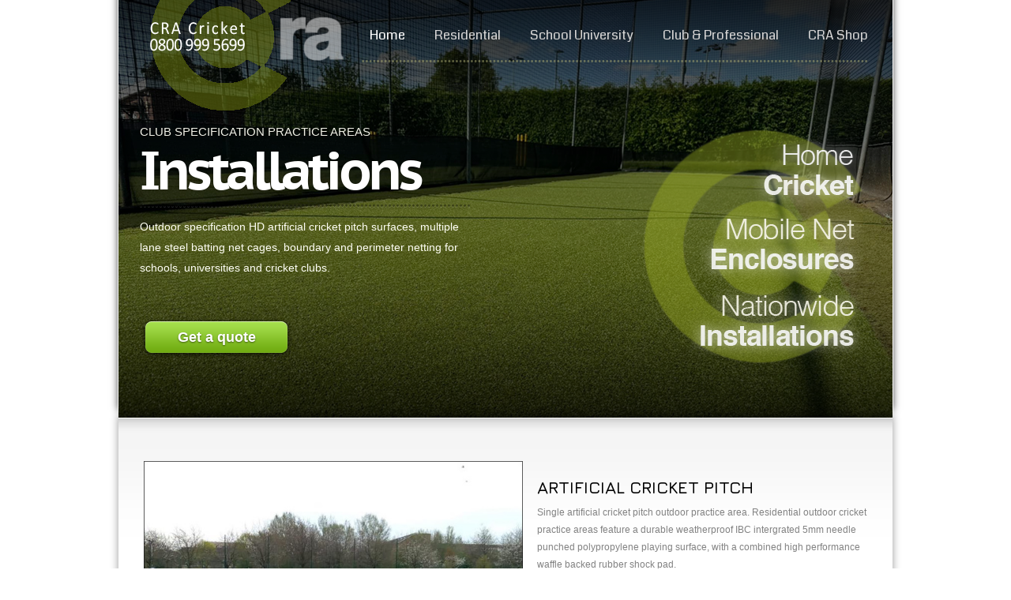

--- FILE ---
content_type: text/html
request_url: https://www.cra-cricket.co.uk/installations/outdoor-cricket-pitch-construction.html
body_size: 6125
content:
<!doctype html><html lang="en"><head>





<title>Outdoor Artificial Cricket Pitch Installation.</title>

<meta property="og:site_name" content="CRA Cricket"/>
<meta http-equiv="Content-Type" content="text/html; charset=utf-8"/>
<meta name="robots" CONTENT="INDEX,FOLLOW">
<meta name="author" content="Cricket Installations For Cricket Equipment Schools."/>
<meta http-equiv="X-UA-Compatible" content="chrome=1"/>
<meta name="viewport" content="width=device-width, minimum-scale=1, maximum-scale=1, initial-scale=1"/>


<link rel="apple-touch-icon" sizes="180x180" href="../apple-touch-icon.png">
<link rel="icon" type="image/png" sizes="32x32" href="../favicon-32x32.png">
<link rel="icon" type="image/png" sizes="16x16" href="../favicon-16x16.png">
<link rel="manifest" href="../site.webmanifest">
<link rel="mask-icon" href="../safari-pinned-tab.svg" color="#5bbad5">
<meta name="msapplication-TileColor" content="#da532c">
<meta name="theme-color" content="#ffffff">


<link rel="stylesheet" href="../css/style5.css" type="text/css" media="all">
<link href='https://fonts.googleapis.com/css?family=Coda' rel='stylesheet' type='text/css'>
<link href='https://fonts.googleapis.com/css?family=Jura:400,500,600,300' rel='stylesheet' type='text/css'>
<script src="../js/jquery-1.8.0.min.js"></script>
<script src="../js/jquery.touchwipe.1.1.1.js"></script>
<script src="../js/jquery.carouFredSel-5.5.0-packed.js"></script>
<!--[if lt IE 9]><script src="https://www.cra-cricket.co.uk/js/modernizr.custom.js"></script><![endif]-->
<script src="../js/functions.js"></script>
<style type="text/css">
green {
	color: #859934;
}
a:link {
	color: #859934;}a:visited {
	color: #859934;
}
</style>
</head>
<body>
<!-- wrapper -->
<div class="wrapper">
  <!-- header --> <header class="header">
    <div class="shell">
<div class="header-top">
      
      

      <h1 id="logo"><a href="mailto:sales@cra-cricket.co.uk" title="email us">CRA Cricket Construction</a></h1>
        <nav id="navigation"> <a href="https://www.cra-cricket.co.uk/index.html" alt="county cricket netting maker" class="nav-btn">Home</a>
      

          <ul>
            <li class="active home"><a href="https://www.cra-cricket.co.uk/index.html" hreflang="en" title="CRA heavy duty cricket equipment" alt="Home Page Of CRA Cricket Equipment">Home</a></li>
            <li><a href="https://www.cra-cricket.co.uk/RESIDENTIAL-cricket-area.html" hreflang="en" title="Residential and home garden cricket prctice areas" alt="cricket nets and batting cages">Residential</a>
            </li>
            <li><a href="https://www.cra-cricket.co.uk/SCHOOLS-cricket-equipment-installation.html" hreflang="en" title="Schools cricket pitch installations" alt="cricket bowling machines">School University</a></li>
             <li><a href="https://www.cra-cricket.co.uk/OUTDOOR-cricket-area.html" hreflang="en" title="Club and cricket grounds installation" alt="cricket sight screens">Club &amp; Professional</a></li>
            <li><a href="https://www.cra-cricket.co.uk/CRICKET-SHOP.html" hreflang="en" title="Online cricket store" alt="cricket installations">CRA Shop</a></li>
        </ul>
      </nav>
      <div class="cl">&nbsp;</div>
      </div>
      <div class="slider">
        <div id="bg"></div>
        <div id="carousel">
        <div>
        
        
        
        
        
                   <h5>CLUB SPECIFICATION PRACTICE AREAS</h5>
            <h3>Installations</h3>
		<p>Outdoor specification HD artificial cricket pitch surfaces, multiple lane steel batting net cages, boundary and perimeter netting for schools, universities and cricket clubs. </p>
               <a href="mailto:sales@cra-cricket.co.uk" title="Cricket installations" class="green-btn" alt="cricket equipment">Get a quote</a> <img itemprop="image" src="../images/residential-cricket-equipment.png" alt="Residential cricket equipment" class="img-front" title="Residential cricket equipment"></div>



        </div>
          <div class="pagination"></div></div>
    </div>
    
  </header>
  <!-- end of header -->
  <!-- shell -->
  <div class="shell">
    <!-- main -->
    <div class="main">
      <!-- cols -->
  
      <!-- end of cols -->
      <section class="post"><a href="../images/outdoor-cricket-pitch-construction.jpg"><img itemprop="image" src="../images/outdoor-cricket-pitch-construction.jpg" alt="Outdoor Artificial Cricket Pitch Installation" name="basketball" width="600" height="600" id="cricketnets4" title="Outdoor Artificial Cricket Pitch Installation"></a>
        <div class="post-cnt">
          <div>
            <div>
              <h2>ARTIFICIAL CRICKET PITCH</h2>
            </div>
            <div>Single artificial cricket pitch outdoor practice area. Residential outdoor cricket practice areas feature a durable weatherproof IBC intergrated 5mm needle punched polypropylene playing surface, with a combined high performance waffle backed rubber shock pad.</div>
          </div>
          <div>
            <div> <br>
              <div>
                <div>
                  <h2>FS SPECIFICATION STEEL CAGES</h2>
                </div>
              </div>
              FS steel cricket cages are freestanding without the need for ground sockets. Featuring 39mm tubular steel with a 3mm thickness with fully welded or interclamp galvansised tube joints.</div>
          </div>
          <div>
            <div> <br>
              <h2>POURED CEMENT FOUNDAtIONS</h2>
            </div>
          </div>
          <p>Residential outdoor artificial surfaces use a porous membrane set beneath a 4 inch crushed stone aggregate foundation. A top surface of 3 inch skimmed cement is applied over to support the synthetic pitch surfaces.</p>
        </div>
        <div class="cl">&nbsp;</div>
      </section>
      <section class="content">
        <h2>SCHOOLS &amp; UNIVERSITY CRICKET PRACTICE NET CAGES &amp; PITCH SURFACES</h2>
        <div>
          <p>Professional artificial non turf cricket pitches for schools and universities. Hardcore and crush aggregate dynamic bases suitable for grading up to pro specifications combined with steel batting practice netting cages. Single lane public park cricket pitch surfaces and construction. Residential cricket practice area construction. </p>
        </div>
      </section>   <section class="cols">
        <div class="col">
          <div class="col-cnt">
            <h3><a href="https://www.cra-cricket.co.uk/installations/four-lane-cricket-cage-installation.html" hreflang="en" title="Residential Non Turf IBC Outdoor Cricket Practice Area." alt="home cricket installation"><img itemprop="image" src="../images/four-lane-cricket-cage-installation.png" alt="3 bay practice area" width="140" height="140" class="header-top" title="3 bay practice area" /></a><a href="https://www.cra-cricket.co.uk/installations/installation-three-lane-cricket-net-cage.html" hreflang="en" title="Residential Non Turf IBC Outdoor Cricket Practice Area." alt="home cricket installation"></a><br>
            </h3>
            <a href="https://www.cra-cricket.co.uk/installations/four-lane-cricket-cage-installation.html" hreflang="en" title="Outdoor Cricket Practice Areas" alt="CRA Cricket">Premier County</a>
            <hr>
            3 bay practice area</div>
        </div>
        <div class="col">
          <div class="col-cnt">
            <h3><a href="https://www.cra-cricket.co.uk/installations/installation-double-bay-cage.html" hreflang="en" title="Residential Non Turf IBC Outdoor Cricket Practice Area." alt="home cricket installation"><img itemprop="image" src="../images/installation-double-bay-cage.png" alt="Outdoor Multi Lane Practice Area" width="140" height="140" class="header-top" title="Outdoor Multi Lane Practice Area" /></a><a href="https://www.cra-cricket.co.uk/installations/installation-three-lane-cricket-net-cage.html" hreflang="en" title="Residential Non Turf IBC Outdoor Cricket Practice Area." alt="home cricket installation"></a><br>
            </h3>
            <a href="https://www.cra-cricket.co.uk/installations/installation-double-bay-cage.html" hreflang="en" title="Outdoor Cricket Practice Areas" alt="CRA Cricket">Premier County</a>
            <hr>
            2 bay practice area</div>
        </div>
        <div class="col">
          <div class="col-cnt">
            <h3><a href="https://www.cra-cricket.co.uk/installations/cricket-net-double-cage.html" hreflang="en" title="Residential Non Turf IBC Outdoor Cricket Practice Area." alt="home cricket installation"><img itemprop="image" src="../images/cricket-net-double-cage.png" alt="2 bay practice area" width="140" height="140" class="header-top" title="2 bay practice area" /></a><a href="https://www.cra-cricket.co.uk/installations/installation-three-lane-cricket-net-cage.html" hreflang="en" title="Residential Non Turf IBC Outdoor Cricket Practice Area." alt="home cricket installation"></a><br>
            </h3>
            <a href="https://www.cra-cricket.co.uk/installations/cricket-net-double-cage.html" hreflang="en" title="Outdoor Cricket Practice Areas" alt="CRA Cricket">Premier County</a>
            <hr>
            2 bay practice area</div>
        </div>
        <div class="cl">&nbsp;</div>
      </section>
      <section class="cols">
        <div class="col">
          <div class="col-cnt">
            <h3><a href="https://www.cra-cricket.co.uk/installations/installation-double-bay-cricket-net-cage.html" hreflang="en" title="Residential Non Turf IBC Outdoor Cricket Practice Area." alt="home cricket installation"><img itemprop="image" src="../images/installation-double-bay-cricket-net-cage.png" alt="2 bay practice area" width="140" height="140" class="header-top" title="2 bay practice area" /></a><a href="https://www.cra-cricket.co.uk/installations/installation-three-lane-cricket-net-cage.html" hreflang="en" title="Residential Non Turf IBC Outdoor Cricket Practice Area." alt="home cricket installation"></a><br>
            </h3>
            <a href="https://www.cra-cricket.co.uk/installations/installation-double-bay-cricket-net-cage.html" hreflang="en" title="Outdoor Cricket Practice Areas" alt="CRA Cricket">Premier County</a>
            <hr>
            2 bay practice area</div>
        </div>
        <div class="col">
          <div class="col-cnt">
            <h3><a href="https://www.cra-cricket.co.uk/installations/installation-multiple-bay-cricket-net-cage.html" hreflang="en" title="Residential Non Turf IBC Outdoor Cricket Practice Area." alt="home cricket installation"><img itemprop="image" src="../images/installation-multiple-bay-cricket-net-cage.png" alt="4 bay practice area" width="140" height="140" class="header-top" title="4 bay practice area" /></a><a href="https://www.cra-cricket.co.uk/installations/installation-three-lane-cricket-net-cage.html" hreflang="en" title="Residential Non Turf IBC Outdoor Cricket Practice Area." alt="home cricket installation"></a><br>
            </h3>
            <a href="https://www.cra-cricket.co.uk/installations/installation-multiple-bay-cricket-net-cage.html" hreflang="en" title="Outdoor Cricket Practice Areas" alt="CRA Cricket">Premier County</a>
            <hr>
            4 bay practice area</div>
        </div>
        <div class="col">
          <div class="col-cnt">
            <h3><a href="https://www.cra-cricket.co.uk/installations/cricket-batting-lanes-installation.html" hreflang="en" title="Residential Non Turf IBC Outdoor Cricket Practice Area." alt="home cricket installation"><img itemprop="image" src="../images/cricket-batting-lanes-installation.png" alt="3 bay practice area" width="140" height="140" class="header-top" title="3 bay practice area" /></a><a href="https://www.cra-cricket.co.uk/installations/installation-three-lane-cricket-net-cage.html" hreflang="en" title="Residential Non Turf IBC Outdoor Cricket Practice Area." alt="home cricket installation"></a><br>
            </h3>
            <a href="https://www.cra-cricket.co.uk/installations/cricket-batting-lanes-installation.html" hreflang="en" title="Outdoor Cricket Practice Areas" alt="CRA Cricket">Premier County</a>
            <hr>
            3 bay practice area</div>
        </div>
        <div class="cl">&nbsp;</div>
      </section>
      <section class="cols">
        <div class="col">
          <div class="col-cnt">
            <h3><a href="https://www.cra-cricket.co.uk/installations/installation-doube-cricket-net-cage.html" hreflang="en" title="Residential Non Turf IBC Outdoor Cricket Practice Area." alt="home cricket installation"><img itemprop="image" src="../images/installation-school-cricket-net-cage.png" alt="2 bay practice area" width="140" height="140" class="header-top" title="2 bay practice area" /></a><a href="https://www.cra-cricket.co.uk/installations/installation-three-lane-cricket-net-cage.html" hreflang="en" title="Residential Non Turf IBC Outdoor Cricket Practice Area." alt="home cricket installation"></a><br>
            </h3>
            <a href="https://www.cra-cricket.co.uk/installations/installation-doube-cricket-net-cage.html" hreflang="en" title="Outdoor Cricket Practice Areas" alt="CRA Cricket">Test Academy</a>
            <hr>
            2 bay practice area</div>
        </div>
        <div class="col">
          <div class="col-cnt">
            <h3><a href="https://www.cra-cricket.co.uk/installations/installation-three-lane-cricket-net-cage.html" hreflang="en" title="Residential Non Turf IBC Outdoor Cricket Practice Area." alt="home cricket installation"><img itemprop="image" src="../images/installation-three-lane-cricket-net-cage.png" alt="4 bay practice area" width="140" height="140" class="header-top" title="4 bay practice area" /></a><br>
            </h3>
            <a href="https://www.cra-cricket.co.uk/installations/installation-three-lane-cricket-net-cage.html" hreflang="en" title="Outdoor Cricket Practice Areas" alt="CRA Cricket">Test Academy</a>
            <hr>
            5 bay practice area</div>
        </div>
        <div class="col">
          <div class="col-cnt">
            <h3><a href="https://www.cra-cricket.co.uk/installations/installation-cricket-outdoor-practice-area.html" hreflang="en" title="Residential Non Turf IBC Outdoor Cricket Practice Area." alt="home cricket installation"><img itemprop="image" src="../images/installation-cricket-outdoor-practice-area.png" alt="2 bay practice area" width="140" height="140" class="header-top" title="2 bay practice area" /></a><a href="https://www.cra-cricket.co.uk/installations/installation-three-lane-cricket-net-cage.html" hreflang="en" title="Residential Non Turf IBC Outdoor Cricket Practice Area." alt="home cricket installation"></a><br>
            </h3>
            <a href="https://www.cra-cricket.co.uk/installations/installation-cricket-outdoor-practice-area.html" hreflang="en" title="Outdoor Cricket Practice Areas" alt="CRA Cricket">Test Academy</a>
            <hr>
            2 bay practice area</div>
        </div>
        <div class="cl">&nbsp;</div>
      </section>
      <section class="cols">
        <div class="col">
          <div class="col-cnt">
            <h3><a href="https://www.cra-cricket.co.uk/installations/installation-double-bay-cricket-nets.html" hreflang="en" title="Residential Non Turf IBC Outdoor Cricket Practice Area." alt="home cricket installation"><img itemprop="image" src="../images/installation-double-bay-cricket-nets.png" alt="2 bay practice area" width="140" height="140" class="header-top" title="2 bay practice area" /></a><a href="https://www.cra-cricket.co.uk/installations/installation-three-lane-cricket-net-cage.html" hreflang="en" title="Residential Non Turf IBC Outdoor Cricket Practice Area." alt="home cricket installation"></a><br>
            </h3>
            <a href="https://www.cra-cricket.co.uk/installations/installation-double-bay-cricket-nets.html" hreflang="en" title="Outdoor Cricket Practice Areas" alt="CRA Cricket">Test Academy</a>
            <hr>
            2 bay practice area</div>
        </div>
        <div class="col">
          <div class="col-cnt">
            <h3><a href="https://www.cra-cricket.co.uk/installations/installation-triple-bay-cricket-cage.html" hreflang="en" title="Residential Non Turf IBC Outdoor Cricket Practice Area." alt="home cricket installation"><img itemprop="image" src="../images/installation-triple-bay-cricket-cage.png" alt="Outdoor Multi Lane Practice Area" width="140" height="140" class="header-top" title="Outdoor Multi Lane Practice Area" /></a><a href="https://www.cra-cricket.co.uk/installations/installation-three-lane-cricket-net-cage.html" hreflang="en" title="Residential Non Turf IBC Outdoor Cricket Practice Area." alt="home cricket installation"></a><br>
            </h3>
            <a href="https://www.cra-cricket.co.uk/installations/installation-triple-bay-cricket-cage.html" hreflang="en" title="Outdoor Cricket Practice Areas" alt="CRA Cricket">Test Academy</a>
            <hr>
            3 bay practice area</div>
        </div>
        <div class="col">
          <div class="col-cnt">
            <h3><a href="https://www.cra-cricket.co.uk/installations/installation-cricket-practice-pitch.html" hreflang="en" title="Residential Non Turf IBC Outdoor Cricket Practice Area." alt="home cricket installation"><img itemprop="image" src="../images/installation-cricket-practice-pitch.png" alt="2 bay practice area" width="140" height="140" class="header-top" title="2 bay practice area" /></a><a href="https://www.cra-cricket.co.uk/installations/installation-doube-cricket-net-cage.html" hreflang="en" title="Residential Non Turf IBC Outdoor Cricket Practice Area." alt="home cricket installation"></a><a href="https://www.cra-cricket.co.uk/installations/installation-three-lane-cricket-net-cage.html" hreflang="en" title="Residential Non Turf IBC Outdoor Cricket Practice Area." alt="home cricket installation"></a><br>
            </h3>
            <a href="https://www.cra-cricket.co.uk/installations/installation-cricket-practice-pitch.html" hreflang="en" title="Outdoor Cricket Practice Areas" alt="CRA Cricket">Test Academy</a>
            <hr>
            2 bay practice area</div>
        </div>
        <div class="cl">&nbsp;</div>
      </section> <section class="cols">
   <div class="col">
     <div class="col-cnt">
       <h3><a href="https://www.cra-cricket.co.uk/installations/garden-cricket-practice-area.html" hreflang="en" title="Residential Non Turf IBC Outdoor Cricket Practice Area." alt="home cricket installation"><img itemprop="image" src="../images/garden-cricket-practice-area.png" alt="Freestanding net cage" width="140" height="140" class="header-top" title="Freestanding net cage" /></a><a href="https://www.cra-cricket.co.uk/installations/installation-three-lane-cricket-net-cage.html" hreflang="en" title="Residential Non Turf IBC Outdoor Cricket Practice Area." alt="home cricket installation"></a><br>
       </h3>
       <a href="https://www.cra-cricket.co.uk/installations/garden-cricket-practice-area.html" hreflang="en" title="Outdoor Cricket Practice Areas" alt="CRA Cricket">Private Residential</a>
       <hr>
       Freestanding net cage</div>
   </div>
   <div class="col">
     <div class="col-cnt">
       <h3><a href="https://www.cra-cricket.co.uk/installations/stand-alone-cricket-area.html" hreflang="en" title="Residential Non Turf IBC Outdoor Cricket Practice Area." alt="home cricket installation"><img itemprop="image" src="../images/stand-alone-cricket-area.png" alt="Freestanding net cage" width="140" height="140" class="header-top" title="Freestanding net cage" /></a><a href="https://www.cra-cricket.co.uk/installations/installation-three-lane-cricket-net-cage.html" hreflang="en" title="Residential Non Turf IBC Outdoor Cricket Practice Area." alt="home cricket installation"></a><br>
       </h3>
       <a href="https://www.cra-cricket.co.uk/installations/stand-alone-cricket-area.html" hreflang="en" title="Outdoor Cricket Practice Areas" alt="CRA Cricket">Private Residential</a>
       <hr>
       Freestanding net cage</div>
   </div>
   <div class="col">
     <div class="col-cnt">
       <h3><a href="https://www.cra-cricket.co.uk/installations/all-weather-cricket-area.html" hreflang="en" title="Residential Non Turf IBC Outdoor Cricket Practice Area." alt="home cricket installation"><img itemprop="image" src="../images/club-mobile-cricket-cages.png" alt="Freestanding net cage" width="140" height="140" class="header-top" title="Freestanding net cage" /></a><a href="https://www.cra-cricket.co.uk/installations/installation-three-lane-cricket-net-cage.html" hreflang="en" title="Residential Non Turf IBC Outdoor Cricket Practice Area." alt="home cricket installation"></a><br>
       </h3>
       <a href="https://www.cra-cricket.co.uk/installations/all-weather-cricket-area.html" hreflang="en" title="Outdoor Cricket Practice Areas" alt="CRA Cricket">Private Residential</a>
       <hr>
       Freestanding net cage</div>
   </div>
   <div class="cl">&nbsp;</div>
 </section>
 <section class="cols">
   <div class="col">
     <div class="col-cnt">
       <h3><a href="https://www.cra-cricket.co.uk/installations/junior-cricket-practice-area.html" hreflang="en" title="Residential Non Turf IBC Outdoor Cricket Practice Area." alt="home cricket installation"><img itemprop="image" src="../images/junior-cricket-area-installation.png" alt="Freestanding net cage" width="140" height="140" class="header-top" title="Freestanding net cage" /></a><a href="https://www.cra-cricket.co.uk/installations/installation-three-lane-cricket-net-cage.html" hreflang="en" title="Residential Non Turf IBC Outdoor Cricket Practice Area." alt="home cricket installation"></a><br>
       </h3>
       <a href="https://www.cra-cricket.co.uk/installations/junior-cricket-practice-area.html" hreflang="en" title="Outdoor Cricket Practice Areas" alt="CRA Cricket">Private Residential</a>
       <hr>
       Freestanding net cage</div>
   </div>
   <div class="col">
     <div class="col-cnt">
       <h3><a href="https://www.cra-cricket.co.uk/installations/garden-cricket-practice-area-installation.html" hreflang="en" title="Residential Non Turf IBC Outdoor Cricket Practice Area." alt="home cricket installation"><img itemprop="image" src="../images/garden-cricket-practice-area-installation.png" alt="Freestanding net cage" width="140" height="140" class="header-top" title="Freestanding net cage" /></a><a href="https://www.cra-cricket.co.uk/installations/installation-three-lane-cricket-net-cage.html" hreflang="en" title="Residential Non Turf IBC Outdoor Cricket Practice Area." alt="home cricket installation"></a><br>
       </h3>
       <a href="https://www.cra-cricket.co.uk/installations/garden-cricket-practice-area-installation.html" hreflang="en" title="Outdoor Cricket Practice Areas" alt="CRA Cricket">Private Residential</a>
       <hr>
       Freestanding net cage</div>
   </div>
   <div class="col">
     <div class="col-cnt">
       <h3><a href="https://www.cra-cricket.co.uk/installations/garden-cricket-area.html" hreflang="en" title="Residential Non Turf IBC Outdoor Cricket Practice Area." alt="home cricket installation"><img itemprop="image" src="../images/residential-cricket-area.png" alt="Artificial cricket pitch" width="140" height="140" class="header-top" title="Artificial cricket pitch" /></a><a href="https://www.cra-cricket.co.uk/installations/installation-three-lane-cricket-net-cage.html" hreflang="en" title="Residential Non Turf IBC Outdoor Cricket Practice Area." alt="home cricket installation"></a><br>
       </h3>
       <a href="https://www.cra-cricket.co.uk/installations/garden-cricket-area.html" hreflang="en" title="Outdoor Cricket Practice Areas" alt="CRA Cricket">Private Residential</a>
       <hr>
       Artificial cricket pitch</div>
   </div>
   <div class="cl">&nbsp;</div>
 </section>
 <section class="cols">
   <div class="col">
     <div class="col-cnt">
       <h3><a href="https://www.cra-cricket.co.uk/installations/outdoor-cricket-pitch-construction.html" hreflang="en" title="Residential Non Turf IBC Outdoor Cricket Practice Area." alt="home cricket installation"><img itemprop="image" src="../images/outdoor-cricket-pitch-construction.png" alt="Artificial cricket pitch" width="140" height="140" class="header-top" title="Artificial cricket pitch" /></a><a href="https://www.cra-cricket.co.uk/installations/installation-three-lane-cricket-net-cage.html" hreflang="en" title="Residential Non Turf IBC Outdoor Cricket Practice Area." alt="home cricket installation"></a><br>
       </h3>
       <a href="https://www.cra-cricket.co.uk/installations/outdoor-cricket-pitch-construction.html" hreflang="en" title="Outdoor Cricket Practice Areas" alt="CRA Cricket">Private Residential</a>
       <hr>
       Artificial cricket pitch</div>
   </div>
   <div class="col">
     <div class="col-cnt">
       <h3><a href="https://www.cra-cricket.co.uk/installations/single-cricket-pitch-installation.html" hreflang="en" title="Residential Non Turf IBC Outdoor Cricket Practice Area." alt="home cricket installation"><img itemprop="image" src="../images/single-cricket-pitch-installation.png" alt="Freestanding net cage" width="140" height="140" class="header-top" title="Freestanding net cage" /></a><a href="https://www.cra-cricket.co.uk/installations/installation-three-lane-cricket-net-cage.html" hreflang="en" title="Residential Non Turf IBC Outdoor Cricket Practice Area." alt="home cricket installation"></a><br>
       </h3>
       <a href="https://www.cra-cricket.co.uk/installations/single-cricket-pitch-installation.html" hreflang="en" title="Outdoor Cricket Practice Areas" alt="CRA Cricket">Private Residential</a>
       <hr>
       Freestanding net cage</div>
   </div>
   <div class="col">
     <div class="col-cnt">
       <h3><a href="https://www.cra-cricket.co.uk/installations/outdoor-garden-cricket-practice-area.html" hreflang="en" title="Residential Non Turf IBC Outdoor Cricket Practice Area." alt="home cricket installation"><img itemprop="image" src="../images/outdoor-garden-cricket-practice-area.png" alt="Freestanding net cage" width="140" height="140" class="header-top" title="Freestanding net cage" /></a><a href="https://www.cra-cricket.co.uk/installations/installation-three-lane-cricket-net-cage.html" hreflang="en" title="Residential Non Turf IBC Outdoor Cricket Practice Area." alt="home cricket installation"></a><br>
       </h3>
       <a href="https://www.cra-cricket.co.uk/installations/outdoor-garden-cricket-practice-area.html" hreflang="en" title="Outdoor Cricket Practice Areas" alt="CRA Cricket">Private Residential</a>
       <hr>
       Freestanding net cage</div>
   </div>
   <div class="cl">&nbsp;</div>
 </section>
      <section class="cols">
        <div class="col">
          <div class="col-cnt">
            <h3><a href="https://www.cra-cricket.co.uk/installations/cricket-cage-nets-construction.html" hreflang="en" title="Residential Non Turf IBC Outdoor Cricket Practice Area." alt="home cricket installation"><img itemprop="image" src="../images/steel-cricket-cages.png" alt="Freestanding net cage" width="140" height="140" class="header-top" title="Freestanding net cage" /></a><a href="https://www.cra-cricket.co.uk/installations/installation-three-lane-cricket-net-cage.html" hreflang="en" title="Residential Non Turf IBC Outdoor Cricket Practice Area." alt="home cricket installation"></a><br>
            </h3>
            <a href="https://www.cra-cricket.co.uk/installations/cricket-cage-nets-construction.html" hreflang="en" title="Outdoor Cricket Practice Areas" alt="CRA Cricket">Test Academy</a>
            <hr>
            3 bay practice area</div>
        </div>
        <div class="col">
          <div class="col-cnt">
            <h3><a href="https://www.cra-cricket.co.uk/installations/cricket-cage-construction.html" hreflang="en" title="Residential Non Turf IBC Outdoor Cricket Practice Area." alt="home cricket installation"><img itemprop="image" src="../images/expanding-cricket-cage.png" alt="Concertina net cage" width="140" height="140" class="header-top" title="Concertina net cage" /></a><a href="https://www.cra-cricket.co.uk/installations/installation-three-lane-cricket-net-cage.html" hreflang="en" title="Residential Non Turf IBC Outdoor Cricket Practice Area." alt="home cricket installation"></a><br>
            </h3>
            <a href="https://www.cra-cricket.co.uk/installations/cricket-cage-construction.html" hreflang="en" title="Outdoor Cricket Practice Areas" alt="CRA Cricket">Private Residential</a>
            <hr>
            Concertina net cage</div>
        </div>
        <div class="col">
          <div class="col-cnt">
            <h3><a href="https://www.cra-cricket.co.uk/installations/indoor-cricket-facilities.html" hreflang="en" title="Residential Non Turf IBC Outdoor Cricket Practice Area." alt="home cricket installation"><img itemprop="image" src="../images/indoor-cricket-practice-nets.png" alt="Indoor cricket netting" width="140" height="140" class="header-top" title="Indoor cricket netting" /></a><a href="https://www.cra-cricket.co.uk/installations/installation-three-lane-cricket-net-cage.html" hreflang="en" title="Residential Non Turf IBC Outdoor Cricket Practice Area." alt="home cricket installation"></a><br>
            </h3>
            <a href="https://www.cra-cricket.co.uk/installations/indoor-cricket-facilities.html" hreflang="en" title="Outdoor Cricket Practice Areas" alt="CRA Cricket">Indoor Tracked Net</a>
            <hr>
            Indoor cricket netting</div>
        </div>
        <div class="cl">&nbsp;</div>
      </section>
      <section class="cols">
        <div class="col">
          <div class="col-cnt">
            <h3><a href="https://www.cra-cricket.co.uk/installations/cricket-boundary-posts.html" hreflang="en" title="Residential Non Turf IBC Outdoor Cricket Practice Area." alt="home cricket installation"><img itemprop="image" src="../images/ballstop-nets.png" alt="Boundary Netting" width="140" height="140" class="header-top" title="Boundary Netting" /></a><br>
            </h3>
            <a href="https://www.cra-cricket.co.uk/installations/cricket-boundary-posts.html" hreflang="en" title="Outdoor Cricket Practice Areas" alt="CRA Cricket">6m Boundary</a>
            <hr>
            Facility area netting</div>
        </div>
        <div class="col">
          <div class="col-cnt">
            <h3><a href="https://www.cra-cricket.co.uk/installations/ball-stop-net-installation.html" hreflang="en" title="Residential Non Turf IBC Outdoor Cricket Practice Area." alt="home cricket installation"><img itemprop="image" src="../images/ballstopnets.png" alt="Boundary Netting" width="140" height="140" class="header-top" title="Boundary Netting" /></a><a href="https://www.cra-cricket.co.uk/installations/installation-three-lane-cricket-net-cage.html" hreflang="en" title="Residential Non Turf IBC Outdoor Cricket Practice Area." alt="home cricket installation"></a><br>
            </h3>
            <a href="https://www.cra-cricket.co.uk/installations/ball-stop-net-installation.html" hreflang="en" title="Outdoor Cricket Practice Areas" alt="CRA Cricket">9m Boundary</a>
            <hr>
            Facility area netting</div>
        </div>
        <div class="col">
          <div class="col-cnt">
            <h3><a href="https://www.cra-cricket.co.uk/installations/perimeter-net-installation.html" hreflang="en" title="Residential Non Turf IBC Outdoor Cricket Practice Area." alt="home cricket installation"><img itemprop="image" src="../images/netting-boundary-installation.png" alt="Boundary Netting" width="140" height="140" class="header-top" title="Boundary Netting" /></a><a href="https://www.cra-cricket.co.uk/installations/installation-three-lane-cricket-net-cage.html" hreflang="en" title="Residential Non Turf IBC Outdoor Cricket Practice Area." alt="home cricket installation"></a><br>
            </h3>
            <a href="https://www.cra-cricket.co.uk/installations/perimeter-net-installation.html" hreflang="en" title="Outdoor Cricket Practice Areas" alt="CRA Cricket">12m Perimeter</a>
            <hr>
          Facility area netting</div>
        </div>
        <div class="cl">&nbsp;</div>
      </section>
      <section class="content"><img itemprop="image" src="../images/clogo.jpg" alt="Indoor PVC cricket matting" width="147" height="90" class="header"><br>
          <br>
          <div><div>
  <h2>CRICKET EQUIPMENT SUPPLY. CRICKET AREA DESIGN &amp; INSTALLATION SERVICE.
</h2> </div> </div>
  <div>A nationwide installation and cricket construction and build service is available for bespoke, rennovation or replacement cricket equipment. A large range of standard heavy duty cricket items are available for most projects with custom design and manufacture available. Equipment assembly and ground works are undertaken as required. Electrical and drainage services. Ground work and pitch care and installation. Call 0800 999 5699 <a href="https://www.cra-cricket.co.uk/installations.html" title="installation portfolio for cricket builds" alt="cricket installations"><strong>&gt;&gt; INSTALLATIONS </strong></a>
     </p></div>
  <img itemprop="image" src="../images/visa-logo.png" alt="Indoor PVC cricket matting" width="224" height="48" class="header"></section>        
<section class="content">
        <div><a href="https://www.cra-cricket.co.uk/installations/cricket-pitch-construction.html" hreflang="en" title="Artificial Cricket Pitch">Artificial Cricket Pitch Construction</a>&nbsp;&nbsp;&nbsp;&nbsp;&nbsp;<a href="https://www.cra-cricket.co.uk/bowling-machines/paceman.html" hreflang="en" title="Paceman Cricket Bowling Machine">Paceman Cricket Ball Bowling Machine</a>&nbsp;&nbsp;&nbsp;&nbsp;&nbsp;<a href="https://www.cra-cricket.co.uk/installations/cricket-cage-construction.html" hreflang="en" title="Cricket Construction Service">Cricket Practice Area Construction</a>&nbsp;&nbsp;&nbsp;&nbsp;&nbsp;<a href="https://www.cra-cricket.co.uk/cricket-flooring/artificial-cricket-matting.html" hreflang="en" title="Non Turf Cricket Pitches">Non Turf Cricket Pitch</a>&nbsp;&nbsp;&nbsp;&nbsp;&nbsp;<a href="https://www.cra-cricket.co.uk/custom-cricket-netting/cricket-perimeter-netting.html" hreflang="en" title="Cricket Boundary Posts">Boundary Posts</a>&nbsp;&nbsp;&nbsp;&nbsp;&nbsp;<a href="https://www.cra-cricket.co.uk/garden-cricket-nets/roofed-lawn-cricket-net.html" hreflang="en" title="Professional Cricket Nets">Cricket Nets</a>&nbsp;&nbsp;&nbsp;&nbsp;&nbsp;<a href="https://www.cra-cricket.co.uk/custom-cricket-netting/outdoor-cricket-netting.html" hreflang="en" title="Custom Cricket Netting For Sale">Netting</a>&nbsp;&nbsp;&nbsp;&nbsp;&nbsp;<a href="https://www.cra-cricket.co.uk/mobile-cricket-cages/club-mobile-cricket-net.html" hreflang="en" title="Buy mobie cricket cages and nets">Mobile Cricket Cage</a>&nbsp;&nbsp;&nbsp;&nbsp;&nbsp;<a href="https://www.cra-cricket.co.uk/coaching-equipment/wood-slip-catch-cradle.html" hreflang="en" title="Cricket Catch Cradle Sale">Catch Cradle</a>&nbsp;&nbsp;&nbsp;&nbsp;&nbsp;<a href="https://www.cra-cricket.co.uk/steel-cricket-cages/multi-lane-cricket-batting-cage.html" hreflang="en" title="School and Cricket Club Multi Lane Batting Enclosure">Multi Lane Batting Enclosure</a>&nbsp;&nbsp;&nbsp;&nbsp;&nbsp;<a href="https://www.cra-cricket.co.uk/custom-cricket-netting/interior-cricket-net-systems.html" hreflang="en" title="Indoor Cricket Net Lanes For Sports Centres">Indoor Cricket Nets</a>&nbsp;&nbsp;&nbsp;&nbsp;&nbsp;<a href="https://www.cra-cricket.co.uk/cricket-flooring/pvc-backed-cricket-mat.html" hreflang="en" title="Throwdown Garden Cricket Matting">Throwdown Cricket Matting</a>&nbsp;&nbsp;&nbsp;&nbsp;&nbsp;<a href="https://www.cra-cricket.co.uk/bowling-machines/bola-club-machine.html" hreflang="en" title="Bola cricket ball serving machines">BOLA Pro Cricket Ball Machine</a>&nbsp;&nbsp;&nbsp;&nbsp;&nbsp;<a href="https://www.cra-cricket.co.uk/garden-cricket-nets/ball-stop-cricket-netting.html" hreflang="en" title="Cricket Boundary Ball Stop Netting">Cricket 3mm Ball Stop Netting</a>&nbsp;&nbsp;&nbsp;&nbsp;&nbsp;<a href="https://www.cra-cricket.co.uk/sight-screens/timber-cricket-sight-screen.html" hreflang="en" title="Wooden &amp; PVC Cricket Sight Screens">Cricket Sight Screen</a>&nbsp;&nbsp;&nbsp;&nbsp;&nbsp;<a href="https://www.cra-cricket.co.uk/sight-screens/cricket-score-boards.html" hreflang="en" title="Wooden Cricket  Scoreboards">Scoreboards</a>&nbsp;&nbsp;&nbsp;&nbsp;&nbsp;<a href="https://www.cra-cricket.co.uk/cricket-flooring/hard-surface-cricket-matting.html" hreflang="en" title="Artificial Cricket Pitch Matting">Artificial Cricket Pitch</a>&nbsp;&nbsp;&nbsp;&nbsp;&nbsp;<a href="https://www.cra-cricket.co.uk/cricket-wicket-covers/club-cricket-wicket-covers.html" hreflang="en" title="Canvas Mobile Wicket Covers">Mobile Wicket Covers</a>&nbsp;&nbsp;&nbsp;&nbsp;&nbsp;<a href="https://www.cra-cricket.co.uk/sight-screens/lightweight-canvas-screen.html" hreflang="en" title="PVC and Timber Canvas Sight Screens">Canvas Sight Screens</a>&nbsp;&nbsp;&nbsp;&nbsp;&nbsp;<a href="https://www.cra-cricket.co.uk/cricket-stumps/match-cricket-stumps.html" hreflang="en" title="Buy Wooden Cricket Stumps Online">Cricket Stumps</a>&nbsp;&nbsp;&nbsp;&nbsp;&nbsp;<a href="https://www.cra-cricket.co.uk/cricket-flooring/needlepunch-cricket-matting.html" hreflang="en" title="Schools PVC Backed Cricket Mats">PVC Backed Cricket Mat</a>&nbsp;&nbsp;&nbsp;&nbsp;&nbsp;<a href="https://www.cra-cricket.co.uk/installations/cricket-cage-construction.html" hreflang="en" title="Nationwide cricket construction services.">Cricket Equipment Installation</a>&nbsp;&nbsp;&nbsp;&nbsp;&nbsp;<a href="https://www.cra-cricket.co.uk/grounds-keeping/boundary-rope.html" hreflang="en" title="Cricket Boundary Rope">Boundary Rope</a>&nbsp;&nbsp;&nbsp;&nbsp;&nbsp;<a href="https://www.cra-cricket.co.uk/garden-cricket-nets/FS5-steel-garden-cricket-net-cage.html" hreflang="en" title="Outdoor Throwdown Garden Cricket Nets">Garden Cricket Nets</a>&nbsp;&nbsp;&nbsp;&nbsp;&nbsp;<a href="https://www.cra-cricket.co.uk/custom-cricket-netting/cricket-perimeter-netting.html" hreflang="en" title="Steel Boundary Heavy Duty Perimeter Fencing">Boundary Perimeter Fencing</a></div>
      </section>
<div class="cl">&nbsp;</div>
      
      
      <section class="partners">
        <div id="partners-slider">
          <div class="slider-holder2"> <img itemprop="image" src="../css/images/partners1.png" alt="cricket netting"> <img itemprop="image" src="../css/images/partners2.png" alt="bola bowling machines"> <img itemprop="image" src="../css/images/partners3.png" alt="online cricket supplier"> <img itemprop="image" src="../css/images/partners4.png" alt="CRA Cricket Equipment">  <img itemprop="image" src="../css/images/partners5.png" alt="cricket matting"> <img itemprop="image" src="../css/images/partners6.png" alt="cricket cage supplier"><img itemprop="image" src="../css/images/partners7.png" alt="cricket equip"> <img itemprop="image" src="../css/images/partners8.png" alt="online shop designers"> </div>
        </div> <div class="slider-arr"> <a class="prev-arr arr-btn" href="#"></a> <a class="next-arr arr-btn" href="#"></a> </div>
      </section>
      
      
      
      
      <div class="socials">
        <p> Installation <strong>available</strong> for cricket ground projects. Please contact us for a quote <span><a href="mailto:sales@cra-cricket.co.uk" alt="email us">sales@cra-cricket.co.uk</a></span></p>
        <ul>
          <li><a href="https://www.facebook.com/profile.php?id=100011531762846" class="facebook-ico">facebook-ico</a></li>
          <li><a href="https://www.twitter.com" class="twitter-ico">twitter-ico</a></li>
          <li><a href="https://www.skype.com" class="skype-ico">skype-ico</a></li>
          <li><a href="#" class="rss-ico">rss-ico</a></li>
        </ul>
      </div>
    </div>
    <!-- end of main -->
  </div> </div>
  <!-- end of shell -->
  <!-- footer -->
  <div id="footer">
    <!-- shell -->
    <div class="shell">
      <!-- footer-cols -->
      <div class="footer-cols">
        <div class="col">      <h2>ONLINE SHOP</h2> <ul> 
        
        
        
       
         <li><a href="https://www.cra-cricket.co.uk/cricket-nettingnets.html" hreflang="en" title="Cricket nets and mobile batting cages" alt="cricket grounds keeping equipment">BATTING CAGES &amp; NETS</a></li>
         
          <li><a href="https://www.cra-cricket.co.uk/cricket-sightscreens.html" hreflang="en" title="Mobile cricket sight screens" alt="school cricket package deal">CRICKET  SIGHT SCREENS</a></li>
         
            <li><a href="https://www.cra-cricket.co.uk/artificial-cricket-matting.html" hreflang="en" title="Artificial cricket matting" alt="cricket wicket covers">ARTIFICIAL CRICKET MATTING</a></li> 
            
            <li><a href="https://www.cra-cricket.co.uk/cricket-bowling-machines.html" hreflang="en" title="Cricket bowling machines" alt="non turf cricket pitch deal">CRICKET BOWLING MACHINES</a></li>
            
            <li><a href="https://www.cra-cricket.co.uk/wicket-covers.html" hreflang="en" title="Cricket wicket covers" alt="installation portfolio">MOBILE CRICKET WICKET COVERS</a></li>
          
          </ul>
        </div>
        <div class="col">
          <h2>EQUIPMENT</h2>   <ul>
            <li><a href="https://www.cra-cricket.co.uk/cricket-netting.html" hreflang="en" title="Replacement cricket netting" alt="cricket nets and batting cages">REPLACEMENT NETTING</a></li>
            
            <li><a href="https://www.cra-cricket.co.uk/grounds-keeping/ballstop-netting.html" hreflang="en" title="Cricket ball stop netting" alt="ball stop perimeter netting">BALL STOP NET SYSTEMS</a></li>
           
             <li><a href="https://www.cra-cricket.co.uk/cricket-score-boards.html" hreflang="en" title="Cricket scoreboards and score boxes" alt="Cricket Match Score Boards">ELECTRONIC SCOREBOARDS</a></li>
             
             <li><a href="https://www.cra-cricket.co.uk/cricket-groundskeeping.html" hreflang="en" title="Cricket grounds equipment" alt="cricket sight screens">CRICKET GROUND EQUIPMENT</a></li>
             
              <li><a href="https://www.cra-cricket.co.uk/installations.html" hreflang="en" title="Cricket installation and construction portfolio" alt="artificial non turf cricket matting">INSTALLATION &amp; CONSTRUCTION</a></li>
          </ul>
        </div>
        <div class="col">
          <h2>INSTALLATION</h2>
          <ul><p><a href="https://www.cra-cricket.co.uk/construct.html" title="build your own pitch base">Garden Cricket Pitch</a></p> <p><a href="https://www.cra-cricket.co.uk/construct2.html" title="cricket installation portfolio samples">Professional Club Pitches</a></p>   <p><a href="https://www.cra-cricket.co.uk/grounds-keeping/ballstop-netting.html" title="cricket ball stop nets">Boundary Ball Stop Netting</a></p>
            <p><a href="https://www.cra-cricket.co.uk/installations/cricket-cage-construction.html" hreflang="en" title="Cricket batting cage construction">Cricket Batting Net Cage Areas</a></p>
            <p><a href="https://www.cra-cricket.co.uk/installations/cricket-pitch-construction.html" hreflang="en" title="Artificial cricket pitch installation">Non Turf Cricket Pitch Installation</a> </p>
            <p><a href="https://www.cra-cricket.co.uk/CRATERMSANDCONDITIONS.pdf">Terms &amp; Conditions Information</a></p>
</ul>
        </div>
        <div class="col">          <h2>Nationwide</h2><p>CRA Cricket Equipment</p>
			<p>1 Billing Road</p>
			<p>Northampton</p>
            <p>Northants NN1 5AL</p>
		   <p>Phone: 0800 999 5699</p>
        <p><a href="mailto:sales@cra-cricket.co.uk">sales@cra-cricket.co.uk</a></p>        </div>
        <div class="cl">&nbsp;</div>
      </div>
      <!-- end of footer-cols -->

      
      <div class="footer-bottom">
        <div class="footer-nav">
          <ul>
            <li><a href="https://www.cra-cricket.co.uk/index.html" hreflang="en" title="CRA heavy duty cricket equipment" alt="Home Page Of CRA Cricket Equipment">Home</a></li>
            <li><a href="https://www.cra-cricket.co.uk/cricket-nettingnets.html" hreflang="en" title="Cricket nets cricket netting and cricket cages" alt="cricket nets and batting cages">Nets</a></li>
             <li><a href="https://www.cra-cricket.co.uk/artificial-cricket-matting.html" hreflang="en" title="Non turf artificial cricket mat pitches" alt="artificial cricket matting">Non Turf</a></li>
            <li><a href="https://www.cra-cricket.co.uk/cricket-bowling-machines.html" hreflang="en" title="Cricket automatic ball bowling machines" alt="cricket bowling machines">Bowling</a></li>
             <li><a href="https://www.cra-cricket.co.uk/cricket-sightscreens.html" hreflang="en" title="Cricket mobile sight screens" alt="cricket sight screens">Screens</a></li>
             <li><a href="https://www.cra-cricket.co.uk/cricket-groundskeeping.html" hreflang="en" title="Cricket grounds equipment" alt="cricket grounds">Grounds</a></li>
            <li><a href="https://www.cra-cricket.co.uk/installations.html" hreflang="en" title="Cricket artificial non turf pitch installation" alt="cricket installations">Installation</a></li>
          </ul>
        </div>
        <p class="copy">© 2025 OMG Trading Limited 11112962 VAT 288319462</p>
        <div class="cl">&nbsp;</div>
      </div>
    </div>
    <!-- end of shell -->
  </div>
  <!-- footer -->
</div>
<!-- end of wrapper -->

<script src="//static.getclicky.com/js" type="text/javascript"></script>
<script type="text/javascript">try{ clicky.init(100848712); }catch(e){}</script>
<noscript><p><img alt="Clicky" width="1" height="1" src="//in.getclicky.com/100848712ns.gif" /></p></noscript>
</body>
</html>

--- FILE ---
content_type: text/css
request_url: https://www.cra-cricket.co.uk/css/style5.css
body_size: 3759
content:
@font-face {
    font-family: 'pt-sans';
    src: url('fonts/ptc75f-webfont.eot');
    src: url('fonts/ptc75f-webfont.eot?#iefix') format('embedded-opentype'),
         url('fonts/ptc75f-webfont.woff') format('woff'),
         url('fonts/ptc75f-webfont.ttf') format('truetype'),
         url('fonts/ptc75f-webfont.svg#pt_sans_captionbold') format('svg');
    font-weight: normal;
    font-style: normal;
}

* { margin: 0; padding: 0; outline: 0; }

body, html { height: 100%; }

body {
	font-size: 12px;
	line-height: 22px;
	font-family: arial, sans-serif;
	color: #828282;
	background: /*url(images/body.png)*/ repeat 0 0;
	min-width: 100%;
}

a { color: #859934; text-decoration: none; cursor: pointer; }
a:hover { text-decoration: underline; }
a img { border: 0; }
a.more { background: url(images/green-arr.png) no-repeat 0 5px; padding-left: 11px; color: #859934; text-decoration: underline; font-size: 12px; }
a.more:hover { text-decoration: none;  }

/*font-family: 'Coda', cursive;*/
/*font-family: 'Jura', sans-serif;*/

article, aside, details, footer, header, menu, nav, section { display: block; }
input, textarea, select { font-size: 12px; font-family: arial, sans-serif; }
textarea { overflow: auto; }

.cl { display: block; height: 0; font-size: 0; line-height: 0; text-indent: -4000px; clear: both; }
.notext { font-size: 0; line-height: 0; text-indent: -4000px; }
.left, .alignleft { float: left; display: inline; }
.right, .alignright { float: right; display: inline; }

.shell { width: 980px; margin: 0 auto; }

.header { background: url(images/header.png) repeat 0 0; }
.header .shell { padding: 21px 32px 0; width: 918px; background: url(../css/images/header-shell5.png) no-repeat center 0; box-shadow: 0px -10px 9px rgba(0,0,0,0.7); -moz-box-shadow: 0px -10px 9px rgba(0,0,0,0.7); -webkit-box-shadow: 0px -10px 9px rgba(0,0,0,0.7); -o-box-shadow: 0px -3px 10px 9rgba(0,0,0,0.7) }
.header-top { height: 72px;  }

#logo { width: 136px; font-size: 0; line-height: 0; float: left; }
#logo a { height: 57px; display: block;  background: url(../css/images/logo.png) no-repeat 0 0; text-indent: -4000px; }

#navigation { float: right; padding-top: 13px; }
#navigation ul { list-style: none; list-style-position: outside; font-size: 17px; font-family: 'Coda', cursive; font-weight: 400;  }
#navigation ul li { display: inline; padding-left: 34px; }
#navigation ul li a { color: #d5d4d4; }
#navigation ul li a:hover,
#navigation ul li.active a { color: #fff; text-decoration: none; }


.slider { height: 436px;  }


.slider, #carousel, #carousel > div {
	width: 980px;
	height: 436px;
}

.slider {
	margin: 0px 0 0 -495px;
	overflow: hidden;
	position: relative;
	top: 50%;
	left: 50%;
}

#carousel {
	position: relative;
	z-index: 2;
}
#carousel div {
	overflow: hidden;
	position: relative;
	float: left;
}
#carousel div > * {
	position: absolute;
}
#carousel img.img-front {
	left: 649px;
	top: 0;
	z-index: 4;
}

#carousel img.img-mid {
	left: 572px;
	top: 46px;
	z-index: 3;
}

#carousel img.img-back {
	left: 498px;
	top: 80px;
	z-index: 2;
}


#carousel h3 {
	font-size: 68px;
	letter-spacing: -5px;
	font-weight: normal;
	font-family: 'pt-sans', arial, helvetica, serif; 
	color: #ffffff;
	line-height: 70px; 
	text-shadow: 0 0 2px rgba(0,0,0,0.5);
	width: 420px;
	left: 32px;
	background: url(images/slider-h3-border.png) repeat-x 0 bottom;
	top: 91px;
	padding-bottom: 13px; 
	margin: 0 0 18px;
}

#carousel h5 { font-size: 15px; color: #f1f1e7; font-family: tahoma, arial, helvetica, serif; text-transform: uppercase; text-shadow: rgba(0,0,0,0.5) 0px 1px 1px; font-weight: normal; position: absolute; top: 63px; left: 32px; white-space: nowrap; }

#carousel p {
	color: #fffff5;
	font-size: 14px;
	width: 420px;
	left: 32px;
	top: 181px;
	margin: 0;
	line-height: 26px; 
}
#carousel a.green-btn {
	color: #fff;
	font-size: 18px;
	font-weight: bold; 
	text-shadow: 0 1px 2px rgba(0,0,0,0.5);
	text-decoration: none;
	text-align: center;
	line-height: 52px;
	outline: none;
	display: block;
	background-color: #888;
	width: 194px;
	height: 56px;
	left: 32px;
	top: 308px;
	background: url(images/green-btn.png) no-repeat 0 0;

}
#carousel a:hover {
	background-position: -1px -54px; 
}

#prev, #next {
	background: url(images/direction-nav.png) no-repeat 0 0;
	display: block;
	width: 17px;
	height: 22px;
	position: absolute;
	bottom: 15px;
	z-index: 10;
}

#prev {
	left: 426px;
}

#next {
	right: 434px;
	background-position: right 0; 
}

.pagination { position: absolute; bottom: 15px; left: 50%; margin-left: -44px; width: 88px; }
.pagination a { background: url(images/pagination.png) no-repeat 0 0; width: 20px; height: 20px; display: inline-block; font-size: 0; line-height: 0; text-indent: -4000px; cursor: default; }
.pagination a.selected { background-position: 0 -20px; }

.main { padding: 54px 0 20px 0; border-top: 1px solid #fff;  background: url(images/main.png) repeat-x 0 0; box-shadow: 0px -4px 10px rgba(0,0,0,0.4); -moz-box-shadow: 0px -4px 10px rgba(0,0,0,0.4); -webkit-box-shadow: 0px -4px 10px rgba(0,0,0,0.4); -o-box-shadow: 0px -4px 10px rgba(0,0,0,0.4);  }
.main h2 { font-size: 22px; color: #000; font-family: 'Jura', sans-serif; font-weight: 700; padding-bottom: 10px; text-transform: uppercase;  }
.main p a { text-decoration: underline; }
.main p a:hover { text-decoration: none; }
.main section { background: url(images/section.png) no-repeat center bottom; padding-bottom: 50px; margin-bottom: 20px;  }

.main .cols { padding-left: 32px; padding-right: 32px;  }
.main .cols h2 { padding-bottom: 4px; }
.main .cols .col { width: 277px; float: left; }
.main .cols .col + .col { padding-left: 40px; }
.main .cols .col img { float: left; margin-right: 16px; height: 135px; width: 135px; }
.main .cols .col .col-cnt { height: 100%; overflow: hidden; }

.main .post { padding-left: 32px; padding-right: 32px; }
.main .post img { float: left; margin-right: 18px; width: 480px; height: 480px; }
.main .post-cnt { padding-top: 22px; }
.main .post-cnt p { padding-bottom: 10px; }
.main .post-cnt ul { list-style: none; list-style-position: outside; height: 100%; overflow: hidden; }
.main .post-cnt ul li { padding-left: 11px; background: url(images/green-arr.png) no-repeat 0 9px; padding-bottom: 7px;  }
.main .post-cnt ul li a { text-decoration: underline; }
.main .post-cnt ul li a:hover { text-decoration: none; }

.main .content { padding-left: 32px; padding-right: 32px; }
.main .content span { text-decoration: underline; }

.main #partners-slider { height: 56px; }

.main .partners { padding: 0 70px 30px 70px; height: 100%;  position: relative; overflow: hidden; margin-top: -20px; z-index: 100; }
.slider-holder2 { position: relative; overflow: hidden; }
#partners-slider { overflow: hidden; position: relative; }
#partners-slider img { margin: 0px 25px; float: left; height: 52px; }

.slider-arr a.arr-btn { background: url(images/slider-b-arr.png) no-repeat 0 0; width: 30px; height: 30px; display: block; position: absolute; top: 10px;}
.slider-arr a.prev-arr { left: 32px; }
.slider-arr a.prev-arr:hover { background-position: 0 -31px; }
.slider-arr a.next-arr { right: 32px; background-position: right 0; }
.slider-arr a.next-arr:hover { background-position: right -31px; }


.socials { background: url(images/socials-pattern.png) repeat 0 0; height: 50px; padding: 0 17px;  margin: 0 32px; border-radius: 4px; -moz-border-radius: 4px; -webkit-border-radius: 4px; -o-border-radius: 4px;  
	box-shadow: 0px 0px 7px rgba(0,0,0,0.2) inset; -moz-box-shadow: 0px 0px 7px rgba(0,0,0,0.2) inset; -webkit-box-shadow: 0px 0px 7px rgba(0,0,0,0.2) inset; -o-box-shadow: 0px 0px 7px rgba(0,0,0,0.2) inset; }

.socials p { float: left; line-height: 50px; font-size: 12px; }
.socials p a { text-decoration: none; }
.socials p a:hover { text-decoration: underline; }
.socials ul { list-style: none; list-style-position: outside; float: right; padding-top: 11px;  }
.socials ul li { float: left; padding-left: 5px;  }
.socials ul li a { display: block; background: url(images/socials.png) no-repeat 0 0; width: 28px; height: 28px; font-size: 0; line-height: 0; text-indent: -4000px; }

.socials ul li a.facebook-ico { background-position: 0 0; }
.socials ul li a.twitter-ico { background-position: -35px 0; }
.socials ul li a.skype-ico { background-position: -68px 0; }
.socials ul li a.rss-ico { background-position: -102px 0; }

#footer { background: url(images/footer.png) repeat 0 0;}
#footer .shell { background: url(../css/images/footer-shell.png) repeat 0 0; padding: 26px 0; }
#footer .footer-cols { padding: 0 32px 26px;  }
#footer .col { width: 212px; float: left; }
#footer .col + .col { padding-left: 22px; }
#footer h2 { font-size: 20px; margin-bottom:  10px; color: #fff; background: url(images/footer-cols.png) repeat-x 0 bottom;  padding-bottom: 10px; text-shadow: rgba(0,0,0,0.9) 1px 1px 1px; font-family: 'Jura', sans-serif; font-weight: 700; text-transform: uppercase;  }

#footer .col ul { list-style: none; list-style-position: outside; }
#footer .col ul li { padding-left: 11px; background: url(images/green-arr.png) no-repeat 0 8px; padding-bottom: 7px; font-size: 11px; }
#footer .col p { font-size: 11px; color: #bebebe; } 

#footer .footer-bottom { background: url(images/footer-cols.png) repeat-x 0 0; padding: 15px 32px 0;  }

#footer .footer-bottom p.copy { float: right; line-height: 11px; font-size: 11px; color: #717171; }
#footer .footer-bottom p.copy span { padding: 0 8px; }
#footer .footer-bottom p.copy a { color: #717171; text-decoration: underline; }
#footer .footer-bottom p.copy a:hover { color: #fff; text-decoration: none; }

#footer .footer-nav { float: left; }
#footer .footer-nav ul { list-style: none; list-style-position: outside; line-height: 11px;  }
#footer .footer-nav ul li { float: left; border-right: 1px solid #181818;  padding: 0 8px; text-shadow: rgba(0,0,0,0.7) 0px 1px 1px; }
#footer .footer-nav ul li:first-child { padding-left: 0; }
#footer .footer-nav ul li a { color: #717171; }
#footer .footer-nav ul li a:hover { color: #fff; }

#navigation a.nav-btn { display: none;  }
/* #Media Queries
================================================== */

/* ipad portrait */
@media only screen and ( min-width: 768px) and ( max-width: 980px ) {
	body { min-width: 768px; }
	.shell { max-width: 748px; }
	#navigation ul li { padding-left: 24px; font-size: 15px; }
	.header .shell { padding: 21px 0px 0; width: 748px; background: url(../css/images/t-header-shell5.png) no-repeat center 0; }
	.header-top { padding-left: 20px; padding-right: 20px;  }

	.slider, #carousel, #carousel > div {
		width: 708px;
		height: 436px;
	}

	.slider {
		width: 708px;
		margin: 0px 0 0 -354px;
		overflow: hidden;
		position: relative;
		top: 50%;
		left: 50%;
	}

	#carousel h3 { font-size: 58px; width: 290px; left: 10px; }
	#carousel h5 { font-size: 15px; width: 290px; left: 10px; }
	#carousel p { font-size: 14px;  width: 294px; left: 10px; }
	#carousel a.green-btn { top: 340px; left: 10px; }


	#carousel img.img-front {
		left: 476px;
		width: 230px  !important;
		height: 390px;  
	}

	#carousel img.img-mid {
		left: 425px;
		width: 192px  !important;
		height: 309px; 
	}

	#carousel img.img-back {
		left: 366px;
		width: 141px  !important;
		height: 238px; 
	}

	#prev { left: 290px; }
	#next { right: 297px; }

	.main section { background: url(images/t-section.png) no-repeat center bottom; padding-bottom: 50px; margin-bottom: 20px; }
	.main .cols { padding-left: 20px; padding-right: 20px; }
	.main .cols .col { width: 200px; }
	.main .cols .col img { float: none; display: block; margin: 0 auto; height: 135px; width: 135px; margin-bottom: 16px; }


	.main .cols .col .col-cnt { float: none; display: block;  text-align: center; }
	
	.main .post { padding-left: 20px; padding-right: 20px; }
	.main .post h2 { font-size: 21px;  }
	.main .post img { width: 274px; height: 274px; }

	.main .socials { height: 80px; padding-top: 16px;  margin: 0 20px; }
	.main .socials p { display: block; float: none; line-height: 22px; }
	.main .socials ul { display: block; float: none;  }
	.main .content { padding-left: 20px; padding-right: 20px; }

	#partners-slider img { margin: 0px 15px; float: left; height: 52px; }

	#footer .footer-cols { padding-left: 20px; padding-right: 20px;  }
	#footer .footer-cols .col { width: 165px; }
	#footer .footer-cols .col + .col { padding-left: 16px; }
	#footer .footer-bottom { padding-left: 20px; padding-right: 20px; }
}

	
@media only screen and ( max-width: 767px) { 
	body { min-width: 320px; }
	.shell { max-width: 320px; }
	.header .shell { padding: 0 0 0 0; background: url(../css/images/m-header-shell5.png) no-repeat 0 0; } 
	.header-top { padding: 12px 0 0px 0; }
	#logo { margin: 0 auto; float: none; display: block; }

	#navigation { float: none; display: block; position: relative; background: url(images/m-navigation.png) no-repeat 0 0; z-index: 1000; margin: 20px 10px 0 10px; height: 32px; padding-top: 0;  }
	#navigation a.nav-btn { display: block; height: 32px; padding-left: 13px; line-height: 32px; width: 286px; margin: 0 auto; background: url(images/nav-btn.png) no-repeat right 0;
		font-size: 15px; color: #fff; font-size: 17px; font-family: 'Coda', cursive; font-weight: 400; position: relative; z-index: 100;}
	#navigation a.nav-btn:hover { text-decoration: none; }
	#navigation a.nav-btn span { background: url(images/nav-arr.png) no-repeat 0 0; width: 10px; height: 7px; position: absolute; top: 13px; right: 13px; } 
	#navigation a.nav-btn span.active { background-position: 0 bottom;  }

	#navigation ul { display: none; position: absolute; width: 298px; background: #100f11; top: 22px; left: 0px; padding-top: 20px; border-radius: 0 0 7px 7px; -moz-border-radius: 0 0 7px 7px; -webkit-border-radius: 0 0 7px 7px; -o-border-radius: 0 0 7px 7px; }
	#navigation ul li { float: none; display: block; padding-left: 0; padding-bottom: 8px; }
	#navigation ul li a { display: block; padding-left: 10px; }
	#navigation ul li.home { display: none;  } 
	#header { background: url(images/m-header.png) repeat-x 0 0; height: 218px; width: 100%; }
	
	.slider, #carousel, #carousel > div {
		width: 300px;
		height: 436px;
	}

	.slider {
		width: 300px;
		margin: 0px 0 0 -150px;
		overflow: hidden;
		position: relative;
		top: 50%;
		left: 50%;
	}

	#carousel h3 { font-size: 56px; width: 290px; left: 10px; top: 70px; background: transparent; }
	#carousel h5 { font-size: 15px; width: 290px; left: 70px; top: 55px; }
	#carousel p { font-size: 14px;  width: 294px; left: 10px; display: none; }
	#carousel a.green-btn { top: 365px; left: 0px; width: 100%; text-align: center; background: url(images/green-btn@2x.png) repeat-x 0 0; height: 35px; line-height: 35px; border-radius: 5px; -moz-border-radius: 5px; -webkit-border-radius: 5px; -o-border-radius: 5px;}
	#carousel a.green-btn:hover { background-position: 0 bottom; }

	#carousel img.img-front {
		top: 120px;
		left: 120px;
		width: 140px  !important;
		height: 240px;
	}

	#carousel img.img-mid {
		top : 140px;
		left: 80px;
		width: 110px  !important;
		height: 198px; 
	}

	#carousel img.img-back {
		top: 160px;
		left: 40px;
		width: 90px  !important;
		height: 155px; 
	}

	.pagination { bottom: 8px; left: 155px; }


	.main section { background: url(../css/images/m-section.png) no-repeat center bottom; padding-bottom: 30px; margin-bottom: 20px; }
	.main .cols { padding-left: 10px; padding-right: 10px; }
	.main .cols .col { width: 100%; }
	.main .cols .col + .col { padding: 20px 0 0;  }
	.main .cols .col img { float: none; display: block; margin: 0 auto; height: 135px; width: 135px; margin-bottom: 16px; }

	.main .cols .col .col-cnt { float: none; display: block;  text-align: center; }
	
	.main .post { padding-left: 20px; padding-right: 20px; }
	.main .post h2 { font-size: 21px;  }
	.main .post img { width: 274px; height: 274px; }

	.main .socials { height: 120px; padding-top: 16px;  margin: 0 10px; }
	.main .socials p { display: block; float: none; line-height: 22px; }
	.main .socials ul { display: block; float: none; }
	.main .socials span { display: block;  }
	.main .content { padding-left: 20px; padding-right: 20px; }

	.main #partners-slider { height: 56px; }
	.main .partners { padding: 0 40px 12px; position: relative; margin-top: -20px; } 
	#partners-slider img { margin: 0px 10px; }
	.slider-arr a.prev-arr { left: 10px; }
	.slider-arr a.next-arr { right: 10px; background-position: right 0; }

	#footer .footer-cols { padding-left: 10px; padding-right: 10px; }
	#footer .footer-cols .col { width: 100%; float: none; display: block; padding-bottom: 20px; }
	#footer .footer-cols .col + .col { padding-left: 0px; }

	#footer .footer-bottom { padding-left: 10px; padding-right: 10px; }
	#footer .footer-nav { float: none; display: block; padding-bottom: 12px; }
	#footer .footer-nav ul { padding-bottom: 12px; }
	#footer .footer-nav ul li { padding: 0 3px; border-right: 0; font-size: 11px; line-height: 11px; }
	#footer .footer-bottom p.copy { float: none; display: block; clear: both; }
}

@media only screen and ( max-width: 767px) and (-webkit-min-device-pixel-ratio: 1.5), only screen and (min--moz-device-pixel-ratio: 1.5), only screen and (min-resolution: 240dpi)  { 

	#logo a { background: url(images/logo@2x.png) no-repeat 0 0;   -webkit-background-size: 142px 57px; -moz-background-size: 142px 57px; background-size: 142px 57px; }
	#navigation { background: url(images/navigation@2x.png) no-repeat 0 0;  -webkit-background-size: 298px 32px; -moz-background-size: 298px 32px; background-size: 298px 32px;  }
	#navigation a.nav-btn span { background: url(images/nav-arr@2x.png) no-repeat 0 0; -webkit-background-size: 10px 15px; -moz-background-size: 10px 15px; background-size: 10px 15px; }
	.pagination a { background: url(images/pagination@2x.png) no-repeat 0 1px; -webkit-background-size: 18px 40px; -moz-background-size: 18px 40px; background-size: 18px 40px; }
	.main section { background: url(images/section@2x.png) no-repeat center bottom; -webkit-background-size: 300px 10px; -moz-background-size: 300px 10px; background-size: 300px 10px;  }
}

--- FILE ---
content_type: application/javascript
request_url: https://www.cra-cricket.co.uk/js/functions.js
body_size: 1348
content:
$(function() {
	$(document).on('focusin', '.field, textarea', function() {
		if(this.title==this.value) {
			this.value = '';
		}
	}).on('focusout', '.field, textarea', function(){
		if(this.value=='') {
			this.value = this.title;
		}
	});


	var left = {
		imgFront	: -990,
		imgMid		: -990,
		imgBack		: -990,
		h3			: -990,
		h5			: -990,
		p			: -990,
		a			: -990
	}
	var current = {
		imgFront	: 649,
		imgMid		: 572,
		imgBack		: 498,
		h3			: 32,
		h5			: 32,
		p			: 32,
		a			: 32
	}
	var right = {
		imgFront	: 990,
		imgMid		: 990,
		imgBack		: 990,
		h3			: 990,
		h5			: 990,
		p			: 990,
		a			: 990
	}

	carouselInit();

	$(window).resize(function(){
		if( $(window).width() < 1023 && $(window).width() > 767 ){
			current = {
				imgFront	: 476,
				imgMid		: 425,
				imgBack		: 366,
				h3			: 10,
				h5			: 10,
				p			: 10,
				a			: 10
			}
		}

		else if( $(window).width() < 767 ){
			current = {
				imgFront	: 120,
				imgMid		: 80,
				imgBack		: 40,
				h3			: 10,
				h5			: 10,
				p			: 10,
				a			: 0
			}
		}

		else {
			current = {
				imgFront	: 649,
				imgMid		: 572,
				imgBack		: 498,
				h3			: 32,
				h5			: 32,
				p			: 32,
				a			: 32
			}
		}
		
		$("#carousel").trigger("destroy", false);
		setTimeout(function() {
			carouselInit();
			$("#carousel").trigger("currentVisible", function( items ) {
				
				items.find('img.img-front')
						.css({
							left: current.imgFront
						});

					items.find('img.img-mid')
						.css({
							left: current.imgMid
						});

					items.find('img.img-back')
						.css({
							left: current.imgBack
						});	

					items.find('h3')
						.animate({
							left: current.h3
						});

					items.find('h5')
						.animate({
							left: current.h5
						});	

					items.find('p')
						.css({
							left: current.p
						});

					items.find('a')
						.css({
							left: current.a
						});
			});
		}, 100);
	}).resize();
	
	$('#partners-slider .slider-holder2').carouFredSel({
		align: 'center',
	    items: {
			visible: "variable",
			width: "variable"
		},
		scroll: 1,
		prev: ".prev-arr",
		next: ".next-arr"
	});


	$('#navigation a.nav-btn').click(function(){
		$(this).closest('#navigation').find('ul').stop(true,true).slideToggle()
		$(this).find('span').toggleClass('active')
		return false;
	})

	function carouselInit(){
		var isScrolling = false;

		$('#carousel').carouFredSel({
			pagination: ".pagination",
			scroll	: {
				duration		: 0,
				pauseDuration	: 900,
				wipe: true
			},
			auto	: false,
			prev	: {
				button		: '#prev',
				key: 'left',
				conditions	: function() {
					return (!isScrolling);
				},
				onBefore	: function(oldI, newI) {
					isScrolling = true;

					$(this).delay(900);

					oldI.find('img.img-front')
						.delay(50)
						.animate({
							left: right.imgFront
						});

					oldI.find('img.img-mid')
						.delay(100)
						.animate({
							left: right.imgMid
						});

					oldI.find('img.img-back')
						.delay(200)
						.animate({
							left: right.imgBack
						});	

					oldI.find('h3')
						.delay(400)
						.animate({
							left: right.h3
						});

					oldI.find('h5')
						.delay(300)
						.animate({
							left: right.h5
						});	

					oldI.find('p')
						.delay(500)
						.animate({
							left: right.p
						});

					oldI.find('a')
						.delay(600)
						.animate({
							left: right.a
						});
				},
				onAfter: function(oldI, newI) {
					oldI.find('img.img-front')
						.css({
							left: current.imgFront
						});

					oldI.find('img.img-mid')
						.css({
							left: current.imgMid
						});

					oldI.find('img.img-back')
						.css({
							left: current.imgBack
						});	

					oldI.find('h3')
						.animate({
							left: current.h3
						});

					oldI.find('h5')
						.animate({
							left: current.h5
						});	

					oldI.find('p')
						.css({
							left: current.p
						});

					oldI.find('a')
						.css({
							left: current.a
						});

					newI.find('img.img-front')
						.css({
							left: left.imgFront
						}).delay(50)
						.animate({
							left: current.imgFront
						}, function() {
							isScrolling = false;
						});

					newI.find('img.img-mid')
						.css({
							left: left.imgMid
						}).delay(100)
						.animate({
							left: current.imgMid
						});

					newI.find('img.img-back')
						.css({
							left: left.imgBack
						}).delay(200)
						.animate({
							left: current.imgBack
						});	

					newI.find('h3')
						.css({
							left: left.h3
						}).delay(400)
						.animate({
							left: current.h3
						});

					newI.find('h5')
						.css({
							left: left.h5
						}).delay(300)
						.animate({
							left: current.h5
						});	

					newI.find('p')
						.css({
							left: left.p
						}).delay(500)
						.animate({
							left: current.p
						});

					newI.find('a')
						.css({
							left: left.a
						}).delay(600)
						.animate({
							left: current.a
						});
				}
			},
			next	: {
				button		: '#next',
				key: 'right',
				conditions	: function() {
					return (!isScrolling);
				},
				onBefore	: function(oldI, newI) {
					isScrolling = true;

					$(this).delay(900);

					oldI.find('img.img-front')
						.delay(600)
						.animate({
							left: left.imgFront
						});

					oldI.find('img.img-mid')
						.delay(500)
						.animate({
							left: left.imgMid
						});	

					oldI.find('img.img-back')
						.delay(400)
						.animate({
							left: left.imgBack
						});

					oldI.find('h3')
						.delay(100)
						.animate({
							left: left.h3
						});

					oldI.find('h5')
						.delay(50)
						.animate({
							left: left.h5
						});	

					oldI.find('p')
						.delay(200)
						.animate({
							left: left.p
						});

					oldI.find('a')
						.delay(300)
						.animate({
							left: left.a
						});
				},
				onAfter: function(oldI, newI) {
					oldI.find('img.img-front')
						.css({
							left: current.imgFront
						});

					oldI.find('img.img-mid')
						.css({
							left: current.imgMid
						});

					oldI.find('img.img-back')
						.css({
							left: current.imgBack
						});	

					oldI.find('h3')
						.animate({
							left: current.h3
						});

					oldI.find('h5')
						.animate({
							left: current.h5
						});	

					oldI.find('p')
						.css({
							left: current.p
						});

					oldI.find('a')
						.css({
							left: current.a
						});

					newI.find('img.img-front')
						.css({
							left: right.imgFront
						}).delay(600)
						.animate({
							left: current.imgFront
						});

					newI.find('img.img-mid')
						.css({
							left: right.imgMid
						}).delay(500)
						.animate({
							left: current.imgMid
						});	

					newI.find('img.img-back')
						.css({
							left: right.imgBack
						}).delay(400)
						.animate({
							left: current.imgBack
						});

					newI.find('h3')
						.css({
							left: right.h3
						}).delay(100)
						.animate({
							left: current.h3
						});

					newI.find('h5')
						.css({
							left: right.h5
						}).delay(50)
						.animate({
							left: current.h5
						});	

					newI.find('p')
						.css({
							left: right.p
						}).delay(200)
						.animate({
							left: current.p
						});

					newI.find('a')
						.css({
							left: right.a
						}).delay(300)
						.animate({
							left: current.a
						}, function() {
							isScrolling = false;
						});
				}
			}
		});
	}
});

--- FILE ---
content_type: application/javascript
request_url: https://www.cra-cricket.co.uk/js/jquery.touchwipe.1.1.1.js
body_size: 873
content:
/**
 * jQuery Plugin to obtain touch gestures from iPhone, iPod Touch and iPad, should also work with Android mobile phones (not tested yet!)
 * Common usage: wipe images (left and right to show the previous or next image)
 * 
 * @author Andreas Waltl, netCU Internetagentur (https://www.netcu.de)
 * @version 1.1.1 (9th December 2010) - fix bug (older IE's had problems)
 * @version 1.1 (1st September 2010) - support wipe up and wipe down
 * @version 1.0 (15th July 2010)
 */
(function($) { 
   $.fn.touchwipe = function(settings) {
     var config = {
    		min_move_x: 20,
    		min_move_y: 20,
 			wipeLeft: function() { },
 			wipeRight: function() { },
 			wipeUp: function() { },
 			wipeDown: function() { },
			preventDefaultEvents: true
	 };
     
     if (settings) $.extend(config, settings);
 
     this.each(function() {
    	 var startX;
    	 var startY;
		 var isMoving = false;

    	 function cancelTouch() {
    		 this.removeEventListener('touchmove', onTouchMove);
    		 startX = null;
    		 isMoving = false;
    	 }	
    	 
    	 function onTouchMove(e) {
            /*
    		 if(config.preventDefaultEvents) {
    			 e.preventDefault();
    		 }
            */
    		 if(isMoving) {
	    		 var x = e.touches[0].pageX;
	    		 var y = e.touches[0].pageY;
	    		 var dx = startX - x;
	    		 var dy = startY - y;
	    		 if(Math.abs(dx) >= config.min_move_x) {
	    			cancelTouch();
	    			if(dx > 0) {
	    				config.wipeLeft();
	    			}
	    			else {
	    				config.wipeRight();
	    			}
	    		 }
	    		 else if(Math.abs(dy) >= config.min_move_y) {
		    			cancelTouch();
		    			if(dy > 0) {
		    				config.wipeDown();
		    			}
		    			else {
		    				config.wipeUp();
		    			}
		    		 }
    		 }
    	 }
    	 
    	 function onTouchStart(e)
    	 {
    		 if (e.touches.length == 1) {
    			 startX = e.touches[0].pageX;
    			 startY = e.touches[0].pageY;
    			 isMoving = true;
    			 this.addEventListener('touchmove', onTouchMove, false);
    		 }
    	 }    	 
    	 if ('ontouchstart' in document.documentElement) {
    		 this.addEventListener('touchstart', onTouchStart, false);
    	 }
     });
 
     return this;
   };
 
 })(jQuery);
